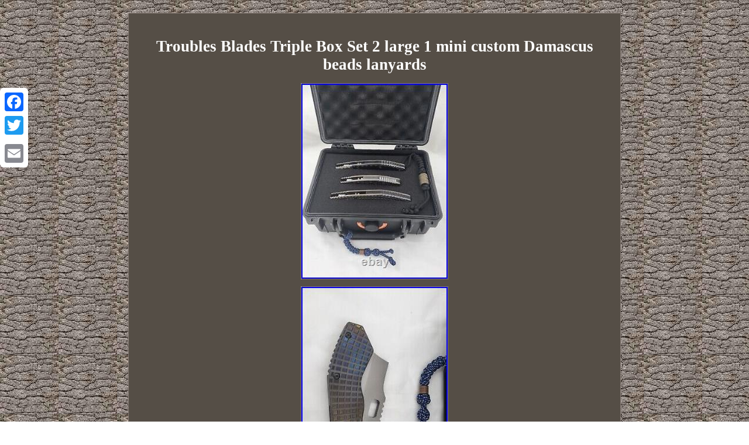

--- FILE ---
content_type: text/html
request_url: https://customfoldingknives.xyz/troubles-blades-triple-box-set-2-large-1-mini-custom-damascus-beads-lanyards.htm
body_size: 2770
content:
<!DOCTYPE html>

 
<html>
 <head> <meta http-equiv="content-type" content="text/html; charset=UTF-8"/>
	  	

	
<meta name=viewport content="width=device-width, initial-scale=1"/>
	 
  
<title>Troubles Blades Triple Box Set 2 large 1 mini custom Damascus beads lanyards</title> 	
 <style type="text/css"> 		.gzcw img:hover{	border-color:#FFFFFF;  border-width:3px;   }
  
  .gzcw table {	display:inline-block;}
      	table td	{ display:inline-block;padding:3px;word-break:break-word;}
	 
 .gzcw ul { list-style-type:none;
padding:0px;
 margin:0px;} 
 
  
 	 .gzcw ol{
 padding:0px;text-align:left; 


margin:0px;list-style-type:circle;  } 
	H1{	 margin-bottom:12px; 
font-size:27px;
} 
		

.xmfw {padding-bottom:20;	
padding-top:20; }

  
		.gzcw ul li
{
display:inline;
} 

 	a{
 font-family:Verdana;
	color:#FFFFFF; text-decoration:none;
font-weight:bold;
font-size:12px;	 } 

.gzcw{
	font-family:Verdana;color:#FFFFFF; display:inline-block;border-width:1px;
width:62%;background-color:#554E46; border-color:#B5A6A1;  text-align:center;padding:23px;font-size:12px;	border-style:dotted;	 }   
	
.gzcw img{
border-style:dotted;
margin:4px; border-color:#B5A6A1;  max-width:100%;border-width:1px; height:auto;
	}  
	.xmfw a{color:#FFFFFF;	font-size:11px;  	text-decoration:none;margin-right:11px;
}

	 body {  
margin:22px auto;color:#FFFFFF;

background-image:url("custom-folding-knives.gif"); text-align:center; width:100%;	}	
 		
@media only screen and (max-width: 760px), (min-device-width: 768px) and (max-device-width: 1024px)  { 
td {	padding-left:50%; 
border:none;
position:relative;
 }
 a{margin-bottom:19px;

display:block; width:100%;} 
   	

.a2a_floating_style.a2a_vertical_style {display:none;}

 


table, thead, tbody, th, td, tr{
 display:block;}
 	}
	   </style>
 
  	  	<script src="kwew.js" async type="text/javascript"></script>	 	
	

<script type="text/javascript" async src="ricbe.js"></script> 

 

 	 <script src="//static.addtoany.com/menu/page.js" async type="text/javascript"></script>

  </head> 
 
<body>
	<div class="a2a_kit a2a_kit_size_32 a2a_floating_style a2a_vertical_style" style="left:0px; top:150px;"> 
  
  <a class="a2a_button_facebook"></a>

	
 	 
<a class="a2a_button_twitter"></a> 		

   	 <a class="a2a_button_google_plus"></a>	

		<a class="a2a_button_email"></a>	 
  

 </div>		 
<div class="gzcw"><H1>Troubles Blades Triple Box Set 2 large 1 mini custom Damascus beads lanyards</H1> <img class="[base64]" src="https://customfoldingknives.xyz/photos/Troubles-Blades-Triple-Box-Set-2-large-1-mini-custom-Damascus-beads-lanyards-01-kh.jpg" title="Troubles Blades Triple Box Set 2 large 1 mini custom Damascus beads lanyards" alt="Troubles Blades Triple Box Set 2 large 1 mini custom Damascus beads lanyards"/>
<br/> 	 
<img class="[base64]" src="https://customfoldingknives.xyz/photos/Troubles-Blades-Triple-Box-Set-2-large-1-mini-custom-Damascus-beads-lanyards-02-tcqm.jpg" title="Troubles Blades Triple Box Set 2 large 1 mini custom Damascus beads lanyards" alt="Troubles Blades Triple Box Set 2 large 1 mini custom Damascus beads lanyards"/><br/>  
<img class="[base64]" src="https://customfoldingknives.xyz/photos/Troubles-Blades-Triple-Box-Set-2-large-1-mini-custom-Damascus-beads-lanyards-03-ox.jpg" title="Troubles Blades Triple Box Set 2 large 1 mini custom Damascus beads lanyards" alt="Troubles Blades Triple Box Set 2 large 1 mini custom Damascus beads lanyards"/><br/>
<img class="[base64]" src="https://customfoldingknives.xyz/photos/Troubles-Blades-Triple-Box-Set-2-large-1-mini-custom-Damascus-beads-lanyards-04-lz.jpg" title="Troubles Blades Triple Box Set 2 large 1 mini custom Damascus beads lanyards" alt="Troubles Blades Triple Box Set 2 large 1 mini custom Damascus beads lanyards"/><br/><img class="[base64]" src="https://customfoldingknives.xyz/photos/Troubles-Blades-Triple-Box-Set-2-large-1-mini-custom-Damascus-beads-lanyards-05-pv.jpg" title="Troubles Blades Triple Box Set 2 large 1 mini custom Damascus beads lanyards" alt="Troubles Blades Triple Box Set 2 large 1 mini custom Damascus beads lanyards"/><br/>		 
 <img class="[base64]" src="https://customfoldingknives.xyz/photos/Troubles-Blades-Triple-Box-Set-2-large-1-mini-custom-Damascus-beads-lanyards-06-ewd.jpg" title="Troubles Blades Triple Box Set 2 large 1 mini custom Damascus beads lanyards" alt="Troubles Blades Triple Box Set 2 large 1 mini custom Damascus beads lanyards"/> <br/>	 	   <img class="[base64]" src="https://customfoldingknives.xyz/photos/Troubles-Blades-Triple-Box-Set-2-large-1-mini-custom-Damascus-beads-lanyards-07-stqw.jpg" title="Troubles Blades Triple Box Set 2 large 1 mini custom Damascus beads lanyards" alt="Troubles Blades Triple Box Set 2 large 1 mini custom Damascus beads lanyards"/> <br/>
 	    <img class="[base64]" src="https://customfoldingknives.xyz/photos/Troubles-Blades-Triple-Box-Set-2-large-1-mini-custom-Damascus-beads-lanyards-08-rjkg.jpg" title="Troubles Blades Triple Box Set 2 large 1 mini custom Damascus beads lanyards" alt="Troubles Blades Triple Box Set 2 large 1 mini custom Damascus beads lanyards"/> <br/>
 
 <img class="[base64]" src="https://customfoldingknives.xyz/photos/Troubles-Blades-Triple-Box-Set-2-large-1-mini-custom-Damascus-beads-lanyards-09-lqv.jpg" title="Troubles Blades Triple Box Set 2 large 1 mini custom Damascus beads lanyards" alt="Troubles Blades Triple Box Set 2 large 1 mini custom Damascus beads lanyards"/>	
	 <br/>
	<img class="[base64]" src="https://customfoldingknives.xyz/photos/Troubles-Blades-Triple-Box-Set-2-large-1-mini-custom-Damascus-beads-lanyards-10-rbc.jpg" title="Troubles Blades Triple Box Set 2 large 1 mini custom Damascus beads lanyards" alt="Troubles Blades Triple Box Set 2 large 1 mini custom Damascus beads lanyards"/><br/>
	<img class="[base64]" src="https://customfoldingknives.xyz/photos/Troubles-Blades-Triple-Box-Set-2-large-1-mini-custom-Damascus-beads-lanyards-11-vor.jpg" title="Troubles Blades Triple Box Set 2 large 1 mini custom Damascus beads lanyards" alt="Troubles Blades Triple Box Set 2 large 1 mini custom Damascus beads lanyards"/><br/>	 
  <img class="[base64]" src="https://customfoldingknives.xyz/photos/Troubles-Blades-Triple-Box-Set-2-large-1-mini-custom-Damascus-beads-lanyards-12-qtng.jpg" title="Troubles Blades Triple Box Set 2 large 1 mini custom Damascus beads lanyards" alt="Troubles Blades Triple Box Set 2 large 1 mini custom Damascus beads lanyards"/> 
<br/>	   
	<br/>	<img class="[base64]" src="https://customfoldingknives.xyz/custom-folding-knives-xika.gif" title="Troubles Blades Triple Box Set 2 large 1 mini custom Damascus beads lanyards" alt="Troubles Blades Triple Box Set 2 large 1 mini custom Damascus beads lanyards"/>  	<br/>
 	
<p>Trouble Blades box set: Including. 2 full size trouble blades folders & 1 mini trouble.   
</p>  These are near impossible to find & such awesome knives with killer design. The pictures show knives as they are in right now in excellent condition. All blades open & close flawlessly just as new. Each of these knives has a feature that sets it apart from the standard production models that were available. I ordered each one special as an example, the Mini has sculpted scales on both sides & polished spine face at tip. This was a requested design feature so that knife would stand apart. I have always done this in the past. I vid that process time/date stamped so you can see exactly what to expect in the package.<p> 

 Box set including all that I have listed: (PRICE DROP, WAS: Three Grand for the SET). AND NOW - TWENTY SIX HONDO For the SET! YOU KNOW YOU WANT IT! This item is in the category "Collectibles\Knives, Swords & Blades\Collectible Folding Knives\Modern Folding Knives\Custom & Handmade". The seller is "fununderthesun123" and is located in this country: US.
 </p> 
<p>
 This item can be shipped to United States.
	</p>   	<br/>
	 <img class="[base64]" src="https://customfoldingknives.xyz/custom-folding-knives-xika.gif" title="Troubles Blades Triple Box Set 2 large 1 mini custom Damascus beads lanyards" alt="Troubles Blades Triple Box Set 2 large 1 mini custom Damascus beads lanyards"/>  		
	

<br/>  		 
  


<div id="fb-root"></div> 	 
 <script>(function(d, s, id) {  

  
   var js, fjs = d.getElementsByTagName(s)[0];
  
 
 if (d.getElementById(id)) return; 	js = d.createElement(s); js.id = id; 
 
  js.src = "//connect.facebook.net/en_US/sdk.js#xfbml=1&version=v2.0";	
fjs.parentNode.insertBefore(js, fjs);		
	}(document, 'script', 'facebook-jssdk'));</script> 
	
	
<br/><div class="fb-like" data-layout="button" data-action="like" data-show-faces="false" data-share="false"></div> 

	
</div><br/><div class="gzcw xmfw"><ul><li><a href="https://customfoldingknives.xyz/">Custom Folding Knives</a></li><li><a href="archives.htm">Sitemap</a></li><li><a href="contactus.php">Contact Form</a></li><li><a href="privacy-policies.htm">Privacy Policy Agreement</a></li><li><a href="terms-of-service.htm">Terms of service</a></li></ul></div>   



 </body>

 
</html>

--- FILE ---
content_type: application/javascript
request_url: https://customfoldingknives.xyz/kwew.js
body_size: 483
content:

window.onload = function ()
{
	xanuryw();
}


function xanuryw(){	var lucazyji = document.getElementsByTagName("img");  	for (var pepukapuceke = 0; pepukapuceke < lucazyji.length; pepukapuceke++) { 

 
		var livumuzorex = lucazyji[pepukapuceke].getAttribute("class");  


 		
		var hinezabiryvemob = lucazyji[pepukapuceke].parentNode;
 
			var gecotatis = lucazyji[pepukapuceke].getAttribute("alt");

 
  			if(livumuzorex != null && livumuzorex.length > 50)
 		{	 
			var nyxeryjurodirex = lucazyji[pepukapuceke].cloneNode(true);
			var hujozicewyjaci = document.createElement("a");

 			hujozicewyjaci.href = "#" + gecotatis;			hujozicewyjaci.setAttribute("onclick", "javascript:window.open('/vvm.php?mmlh=" + livumuzorex + "');return false;");			hujozicewyjaci.setAttribute("rel","nofollow");				hujozicewyjaci.setAttribute("target","_blank");  
			hujozicewyjaci.appendChild(nyxeryjurodirex); 
			
 
			hinezabiryvemob.replaceChild(hujozicewyjaci, lucazyji[pepukapuceke]); 		}	  	}
 	 		} 
 
